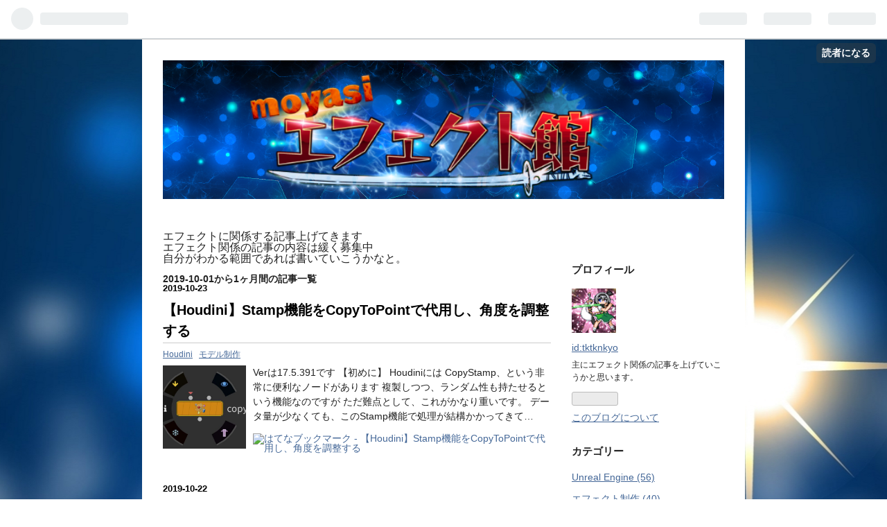

--- FILE ---
content_type: text/html; charset=utf-8
request_url: https://tktknkyo.hatenadiary.jp/archive/2019/10
body_size: 9275
content:
<!DOCTYPE html>
<html
  lang="ja"

data-admin-domain="//blog.hatena.ne.jp"
data-admin-origin="https://blog.hatena.ne.jp"
data-author="tktknkyo"
data-avail-langs="ja en"
data-blog="tktknkyo.hatenadiary.jp"
data-blog-comments-top-is-new="1"
data-blog-host="tktknkyo.hatenadiary.jp"
data-blog-is-public="1"
data-blog-name="moyasiエフェクト館"
data-blog-owner="tktknkyo"
data-blog-show-ads="1"
data-blog-show-sleeping-ads=""
data-blog-uri="https://tktknkyo.hatenadiary.jp/"
data-blog-uuid="8599973812323467478"
data-blogs-uri-base="https://tktknkyo.hatenadiary.jp"
data-brand="hatenablog"
data-data-layer="{&quot;hatenablog&quot;:{&quot;admin&quot;:{},&quot;analytics&quot;:{&quot;brand_property_id&quot;:&quot;&quot;,&quot;measurement_id&quot;:&quot;&quot;,&quot;non_sampling_property_id&quot;:&quot;&quot;,&quot;property_id&quot;:&quot;UA-112434382-1&quot;,&quot;separated_property_id&quot;:&quot;UA-29716941-17&quot;},&quot;blog&quot;:{&quot;blog_id&quot;:&quot;8599973812323467478&quot;,&quot;content_seems_japanese&quot;:&quot;true&quot;,&quot;disable_ads&quot;:&quot;&quot;,&quot;enable_ads&quot;:&quot;true&quot;,&quot;enable_keyword_link&quot;:&quot;true&quot;,&quot;entry_show_footer_related_entries&quot;:&quot;true&quot;,&quot;force_pc_view&quot;:&quot;false&quot;,&quot;is_public&quot;:&quot;true&quot;,&quot;is_responsive_view&quot;:&quot;false&quot;,&quot;is_sleeping&quot;:&quot;false&quot;,&quot;lang&quot;:&quot;ja&quot;,&quot;name&quot;:&quot;moyasi\u30a8\u30d5\u30a7\u30af\u30c8\u9928&quot;,&quot;owner_name&quot;:&quot;tktknkyo&quot;,&quot;uri&quot;:&quot;https://tktknkyo.hatenadiary.jp/&quot;},&quot;brand&quot;:&quot;hatenablog&quot;,&quot;page_id&quot;:&quot;archive&quot;,&quot;permalink_entry&quot;:null,&quot;pro&quot;:&quot;free&quot;,&quot;router_type&quot;:&quot;blogs&quot;}}"
data-device="pc"
data-dont-recommend-pro="false"
data-global-domain="https://hatena.blog"
data-globalheader-color="b"
data-globalheader-type="pc"
data-has-touch-view="1"
data-help-url="https://help.hatenablog.com"
data-page="archive"
data-parts-domain="https://hatenablog-parts.com"
data-plus-available=""
data-pro="false"
data-router-type="blogs"
data-sentry-dsn="https://03a33e4781a24cf2885099fed222b56d@sentry.io/1195218"
data-sentry-environment="production"
data-sentry-sample-rate="0.1"
data-static-domain="https://cdn.blog.st-hatena.com"
data-version="6ea2223fdead71a0305297e57edb30"



  itemscope
  itemtype="http://schema.org/Blog"


  data-initial-state="{}"

  >
  <head prefix="og: http://ogp.me/ns# fb: http://ogp.me/ns/fb#">

  

  

  


  

  <meta name="robots" content="max-image-preview:large" />


  <meta charset="utf-8"/>
  <meta http-equiv="X-UA-Compatible" content="IE=7; IE=9; IE=10; IE=11" />
  <title>2019-10-01から1ヶ月間の記事一覧 - moyasiエフェクト館</title>

  
  <link rel="canonical" href="https://tktknkyo.hatenadiary.jp/archive/2019/10"/>



  

<meta itemprop="name" content="2019-10-01から1ヶ月間の記事一覧 - moyasiエフェクト館"/>

  <meta itemprop="image" content="https://cdn.blog.st-hatena.com/images/theme/og-image-1500.png"/>


  <meta property="og:title" content="2019-10-01から1ヶ月間の記事一覧 - moyasiエフェクト館"/>
<meta property="og:type" content="blog"/>
  <meta property="og:url" content="https://tktknkyo.hatenadiary.jp/archive/2019/10"/>

  
  
  
  <meta property="og:image" content="https://cdn.blog.st-hatena.com/images/theme/og-image-1500.png"/>

<meta property="og:image:alt" content="2019-10-01から1ヶ月間の記事一覧 - moyasiエフェクト館"/>
  <meta property="og:description" content="主にエフェクト関係の記事を上げていこうかと思います。" />
<meta property="og:site_name" content="moyasiエフェクト館"/>

    <meta name="twitter:card" content="summary" />  <meta name="twitter:title" content="2019-10-01から1ヶ月間の記事一覧 - moyasiエフェクト館" />  <meta name="twitter:description" content="主にエフェクト関係の記事を上げていこうかと思います。" />  <meta name="twitter:app:name:iphone" content="はてなブログアプリ" />
  <meta name="twitter:app:id:iphone" content="583299321" />
  <meta name="twitter:app:url:iphone" content="hatenablog:///open?uri=https%3A%2F%2Ftktknkyo.hatenadiary.jp%2Farchive%2F2019%2F10" />
  
    <meta name="google-site-verification" content="GruHDHU2z1KWgzYyrkxuOdihyAJ_9hh7bJKmZ1JXko0" />
    <meta name="keywords" content="エフェクト,UE4,SD,Effekseer" />


  
<script
  id="embed-gtm-data-layer-loader"
  data-data-layer-page-specific=""
>
(function() {
  function loadDataLayer(elem, attrName) {
    if (!elem) { return {}; }
    var json = elem.getAttribute(attrName);
    if (!json) { return {}; }
    return JSON.parse(json);
  }

  var globalVariables = loadDataLayer(
    document.documentElement,
    'data-data-layer'
  );
  var pageSpecificVariables = loadDataLayer(
    document.getElementById('embed-gtm-data-layer-loader'),
    'data-data-layer-page-specific'
  );

  var variables = [globalVariables, pageSpecificVariables];

  if (!window.dataLayer) {
    window.dataLayer = [];
  }

  for (var i = 0; i < variables.length; i++) {
    window.dataLayer.push(variables[i]);
  }
})();
</script>

<!-- Google Tag Manager -->
<script>(function(w,d,s,l,i){w[l]=w[l]||[];w[l].push({'gtm.start':
new Date().getTime(),event:'gtm.js'});var f=d.getElementsByTagName(s)[0],
j=d.createElement(s),dl=l!='dataLayer'?'&l='+l:'';j.async=true;j.src=
'https://www.googletagmanager.com/gtm.js?id='+i+dl;f.parentNode.insertBefore(j,f);
})(window,document,'script','dataLayer','GTM-P4CXTW');</script>
<!-- End Google Tag Manager -->











  <link rel="shortcut icon" href="https://tktknkyo.hatenadiary.jp/icon/favicon">
<link rel="apple-touch-icon" href="https://tktknkyo.hatenadiary.jp/icon/touch">
<link rel="icon" sizes="192x192" href="https://tktknkyo.hatenadiary.jp/icon/link">

  

<link rel="alternate" type="application/atom+xml" title="Atom" href="https://tktknkyo.hatenadiary.jp/feed"/>
<link rel="alternate" type="application/rss+xml" title="RSS2.0" href="https://tktknkyo.hatenadiary.jp/rss"/>

  
  
  <link rel="author" href="http://www.hatena.ne.jp/tktknkyo/">


  

  
      <link rel="preload" href="https://cdn-ak.f.st-hatena.com/images/fotolife/t/tktknkyo/20180816/20180816173925.png" as="image"/>
      <link rel="preload" href="https://cdn-ak.f.st-hatena.com/images/fotolife/t/tktknkyo/20180820/20180820184156.jpg" as="image"/>
      <link rel="preload" href="https://cdn.image.st-hatena.com/image/scale/78fe1e3a88c3164b7ab3ff279e68e39de878e40a/backend=imagemagick;height=500;quality=80;version=1;width=500/https%3A%2F%2Fcdn-ak.f.st-hatena.com%2Fimages%2Ffotolife%2Ft%2Ftktknkyo%2F20191022%2F20191022193628.png" as="image"/>


  
    
<link rel="stylesheet" type="text/css" href="https://cdn.blog.st-hatena.com/css/blog.css?version=6ea2223fdead71a0305297e57edb30"/>

    
  <link rel="stylesheet" type="text/css" href="https://usercss.blog.st-hatena.com/blog_style/8599973812323467478/60fb7d7cf6722e32bc06d4804cd65fdbd8c6065a"/>
  
  

  

  
<script> </script>

  
<style>
  div#google_afc_user,
  div.google-afc-user-container,
  div.google_afc_image,
  div.google_afc_blocklink {
      display: block !important;
  }
</style>


  
    <script src="https://cdn.pool.st-hatena.com/valve/valve.js" async></script>
<script id="test-valve-definition">
  var valve = window.valve || [];

  valve.push(function(v) {
    
    

    v.config({
      service: 'blog',
      content: {
        result: 'adtrust',
        documentIds: ["blog:entry:26006613453956873","blog:entry:26006613453869671","blog:entry:26006613451175941","blog:entry:26006613448715817"]
      }
    });
    v.defineDFPSlot({"sizes":[[320,100],[468,60]],"slotId":"entries-archive-header-banner","unit":"/4374287/blog_entries_header"});
    v.sealDFPSlots();
  });
</script>

  

  

  

  

</head>

  <body class="page-archive header-image-only enable-top-editarea customized-background-image globalheader-ng-enabled">
    

<div id="globalheader-container"
  data-brand="hatenablog"
  
  >
  <iframe id="globalheader" height="37" frameborder="0" allowTransparency="true"></iframe>
</div>


  
  
  
    <nav class="
      blog-controlls
      
    ">
      <div class="blog-controlls-blog-icon">
        <a href="https://tktknkyo.hatenadiary.jp/">
          <img src="https://cdn.image.st-hatena.com/image/square/a02a68bdac8b2b676f7e3fafac4c7fed3586620f/backend=imagemagick;height=128;version=1;width=128/https%3A%2F%2Fcdn.user.blog.st-hatena.com%2Fcustom_blog_icon%2F117588089%2F151418474979421" alt="moyasiエフェクト館"/>
        </a>
      </div>
      <div class="blog-controlls-title">
        <a href="https://tktknkyo.hatenadiary.jp/">moyasiエフェクト館</a>
      </div>
      <a href="https://blog.hatena.ne.jp/tktknkyo/tktknkyo.hatenadiary.jp/subscribe?utm_medium=button&amp;utm_source=blogs_topright_button&amp;utm_campaign=subscribe_blog" class="blog-controlls-subscribe-btn test-blog-header-controlls-subscribe">
        読者になる
      </a>
    </nav>
  

  <div id="container">
    <div id="container-inner">
      <header id="blog-title" data-brand="hatenablog">
  <div id="blog-title-inner" style="background-image: url('https://cdn-ak.f.st-hatena.com/images/fotolife/t/tktknkyo/20180816/20180816173925.png'); background-position: center 0px;">
    <div id="blog-title-content">
      <h1 id="title"><a href="https://tktknkyo.hatenadiary.jp/">moyasiエフェクト館</a></h1>
      
        <h2 id="blog-description">主にエフェクト関係の記事を上げていこうかと思います。</h2>
      
    </div>
  </div>
</header>

      
  <div id="top-editarea">
    <meta name="google-site-verification" content="GruHDHU2z1KWgzYyrkxuOdihyAJ_9hh7bJKmZ1JXko0" />
<br>エフェクトに関係する記事上げてきます
<br>エフェクト関係の記事の内容は緩く募集中
<br>自分がわかる範囲であれば書いていこうかなと。

  </div>


      
      



<div id="content">
  <div id="content-inner">
    <div id="wrapper">
      <div id="main">
        <div id="main-inner">
          
            <div class="ad ad-online-afc" style="display: block !important;">
              
              <div id="entries-archive-header-banner" class="adsbygoogle" style="display:block!important;"></div>
            </div>
          

          



          

          
            <h2 class="archive-heading">
              2019-10-01から1ヶ月間の記事一覧
            </h2>
          

          
            <div class="archive-entries">
              
                
                  <section class="archive-entry test-archive-entry autopagerize_page_element" data-uuid="26006613453956873">
<div class="archive-entry-header">
  <div class="date archive-date">
    <a href="https://tktknkyo.hatenadiary.jp/archive/2019/10/23" rel="nofollow">
      <time datetime="2019-10-23" title="2019-10-23">
        <span class="date-year">2019</span><span class="hyphen">-</span><span class="date-month">10</span><span class="hyphen">-</span><span class="date-day">23</span>
      </time>
    </a>
  </div>

  <h1 class="entry-title">
    <a class="entry-title-link" href="https://tktknkyo.hatenadiary.jp/entry/2019/10/23/011031">【Houdini】Stamp機能をCopyToPointで代用し、角度を調整する</a>
    
    
  </h1>
</div>


  <div class="categories">
    
      <a href="https://tktknkyo.hatenadiary.jp/archive/category/Houdini" class="archive-category-link category-Houdini">Houdini</a>
    
      <a href="https://tktknkyo.hatenadiary.jp/archive/category/%E3%83%A2%E3%83%87%E3%83%AB%E5%88%B6%E4%BD%9C" class="archive-category-link category-モデル制作">モデル制作</a>
    
  </div>


  <a href="https://tktknkyo.hatenadiary.jp/entry/2019/10/23/011031" class="entry-thumb-link">
    <div class="entry-thumb" style="background-image: url('https://cdn.image.st-hatena.com/image/scale/78fe1e3a88c3164b7ab3ff279e68e39de878e40a/backend=imagemagick;height=500;quality=80;version=1;width=500/https%3A%2F%2Fcdn-ak.f.st-hatena.com%2Fimages%2Ffotolife%2Ft%2Ftktknkyo%2F20191022%2F20191022193628.png');">
    </div>
  </a>
<div class="archive-entry-body">
  <p class="entry-description">
    
      Verは17.5.391です 【初めに】 Houdiniには CopyStamp、という非常に便利なノードがあります 複製しつつ、ランダム性も持たせるという機能なのですが ただ難点として、これがかなり重いです。 データ量が少なくても、このStamp機能で処理が結構かかってきて…
    
  </p>

  
    <div class="archive-entry-tags-wrapper">
  <div class="archive-entry-tags">  </div>
</div>

  

  <span class="social-buttons">
    
    
      <a href="https://b.hatena.ne.jp/entry/s/tktknkyo.hatenadiary.jp/entry/2019/10/23/011031" class="bookmark-widget-counter">
        <img src="https://b.hatena.ne.jp/entry/image/https://tktknkyo.hatenadiary.jp/entry/2019/10/23/011031" alt="はてなブックマーク - 【Houdini】Stamp機能をCopyToPointで代用し、角度を調整する" />
      </a>
    

    <span
      class="star-container"
      data-hatena-star-container
      data-hatena-star-url="https://tktknkyo.hatenadiary.jp/entry/2019/10/23/011031"
      data-hatena-star-title="【Houdini】Stamp機能をCopyToPointで代用し、角度を調整する"
      data-hatena-star-variant="profile-icon"
      data-hatena-star-profile-url-template="https://blog.hatena.ne.jp/{username}/"
    ></span>
  </span>
</div>
</section>
              
                
                  <section class="archive-entry test-archive-entry autopagerize_page_element" data-uuid="26006613453869671">
<div class="archive-entry-header">
  <div class="date archive-date">
    <a href="https://tktknkyo.hatenadiary.jp/archive/2019/10/22" rel="nofollow">
      <time datetime="2019-10-22" title="2019-10-22">
        <span class="date-year">2019</span><span class="hyphen">-</span><span class="date-month">10</span><span class="hyphen">-</span><span class="date-day">22</span>
      </time>
    </a>
  </div>

  <h1 class="entry-title">
    <a class="entry-title-link" href="https://tktknkyo.hatenadiary.jp/entry/2019/10/22/185123">【GamySynth】風魔法の効果音を作ってみる</a>
    
    
  </h1>
</div>


  <div class="categories">
    
      <a href="https://tktknkyo.hatenadiary.jp/archive/category/SE%E8%A3%BD%E4%BD%9C" class="archive-category-link category-SE製作">SE製作</a>
    
      <a href="https://tktknkyo.hatenadiary.jp/archive/category/GameSynth" class="archive-category-link category-GameSynth">GameSynth</a>
    
      <a href="https://tktknkyo.hatenadiary.jp/archive/category/Unreal%20Engine" class="archive-category-link category-Unreal Engine">Unreal Engine</a>
    
  </div>


  <a href="https://tktknkyo.hatenadiary.jp/entry/2019/10/22/185123" class="entry-thumb-link">
    <div class="entry-thumb" style="background-image: url('https://cdn.image.st-hatena.com/image/scale/7bf2389452fcfd5852c9e498dece507e3693673b/backend=imagemagick;height=500;quality=80;version=1;width=500/https%3A%2F%2Fcdn-ak.f.st-hatena.com%2Fimages%2Ffotolife%2Ft%2Ftktknkyo%2F20191022%2F20191022180549.png');">
    </div>
  </a>
<div class="archive-entry-body">
  <p class="entry-description">
    
      Verは2019.2です 【初めに】 この記事は tktknkyo.hatenadiary.jp この記事の続きの内容で 今回は水部分のを作っていきます。 【GameSynth】 今回割とシンプルです。 このWindのノードが非常に便利です ただ、このWindのノード初期状態では、音量がかなり小…
    
  </p>

  
    <div class="archive-entry-tags-wrapper">
  <div class="archive-entry-tags">  </div>
</div>

  

  <span class="social-buttons">
    
    
      <a href="https://b.hatena.ne.jp/entry/s/tktknkyo.hatenadiary.jp/entry/2019/10/22/185123" class="bookmark-widget-counter">
        <img src="https://b.hatena.ne.jp/entry/image/https://tktknkyo.hatenadiary.jp/entry/2019/10/22/185123" alt="はてなブックマーク - 【GamySynth】風魔法の効果音を作ってみる" />
      </a>
    

    <span
      class="star-container"
      data-hatena-star-container
      data-hatena-star-url="https://tktknkyo.hatenadiary.jp/entry/2019/10/22/185123"
      data-hatena-star-title="【GamySynth】風魔法の効果音を作ってみる"
      data-hatena-star-variant="profile-icon"
      data-hatena-star-profile-url-template="https://blog.hatena.ne.jp/{username}/"
    ></span>
  </span>
</div>
</section>
              
                
                  <section class="archive-entry test-archive-entry autopagerize_page_element" data-uuid="26006613451175941">
<div class="archive-entry-header">
  <div class="date archive-date">
    <a href="https://tktknkyo.hatenadiary.jp/archive/2019/10/18" rel="nofollow">
      <time datetime="2019-10-18" title="2019-10-18">
        <span class="date-year">2019</span><span class="hyphen">-</span><span class="date-month">10</span><span class="hyphen">-</span><span class="date-day">18</span>
      </time>
    </a>
  </div>

  <h1 class="entry-title">
    <a class="entry-title-link" href="https://tktknkyo.hatenadiary.jp/entry/2019/10/18/143853">【GameSynth】水魔法の効果音を作ってみる</a>
    
    
  </h1>
</div>


  <div class="categories">
    
      <a href="https://tktknkyo.hatenadiary.jp/archive/category/GameSynth" class="archive-category-link category-GameSynth">GameSynth</a>
    
      <a href="https://tktknkyo.hatenadiary.jp/archive/category/Unreal%20Engine" class="archive-category-link category-Unreal Engine">Unreal Engine</a>
    
      <a href="https://tktknkyo.hatenadiary.jp/archive/category/SE%E8%A3%BD%E4%BD%9C" class="archive-category-link category-SE製作">SE製作</a>
    
  </div>


  <a href="https://tktknkyo.hatenadiary.jp/entry/2019/10/18/143853" class="entry-thumb-link">
    <div class="entry-thumb" style="background-image: url('https://cdn.image.st-hatena.com/image/scale/f49ba984461c8b3add23c6b04c7353aec325d558/backend=imagemagick;height=500;quality=80;version=1;width=500/https%3A%2F%2Fcdn-ak.f.st-hatena.com%2Fimages%2Ffotolife%2Ft%2Ftktknkyo%2F20191018%2F20191018134422.png');">
    </div>
  </a>
<div class="archive-entry-body">
  <p class="entry-description">
    
      Verは2019.2です 【初めに】 この記事は tktknkyo.hatenadiary.jp この記事の続きの内容で 今回は水部分のを作っていきます。 【GameSynth】 サムネイルにもある、これが全体の完成図となりますが この赤枠の部分は、プリセットをそのまま使っています。 な…
    
  </p>

  
    <div class="archive-entry-tags-wrapper">
  <div class="archive-entry-tags">  </div>
</div>

  

  <span class="social-buttons">
    
    
      <a href="https://b.hatena.ne.jp/entry/s/tktknkyo.hatenadiary.jp/entry/2019/10/18/143853" class="bookmark-widget-counter">
        <img src="https://b.hatena.ne.jp/entry/image/https://tktknkyo.hatenadiary.jp/entry/2019/10/18/143853" alt="はてなブックマーク - 【GameSynth】水魔法の効果音を作ってみる" />
      </a>
    

    <span
      class="star-container"
      data-hatena-star-container
      data-hatena-star-url="https://tktknkyo.hatenadiary.jp/entry/2019/10/18/143853"
      data-hatena-star-title="【GameSynth】水魔法の効果音を作ってみる"
      data-hatena-star-variant="profile-icon"
      data-hatena-star-profile-url-template="https://blog.hatena.ne.jp/{username}/"
    ></span>
  </span>
</div>
</section>
              
                
                  <section class="archive-entry test-archive-entry autopagerize_page_element" data-uuid="26006613448715817">
<div class="archive-entry-header">
  <div class="date archive-date">
    <a href="https://tktknkyo.hatenadiary.jp/archive/2019/10/13" rel="nofollow">
      <time datetime="2019-10-13" title="2019-10-13">
        <span class="date-year">2019</span><span class="hyphen">-</span><span class="date-month">10</span><span class="hyphen">-</span><span class="date-day">13</span>
      </time>
    </a>
  </div>

  <h1 class="entry-title">
    <a class="entry-title-link" href="https://tktknkyo.hatenadiary.jp/entry/2019/10/13/125400">【GameSynth】火魔法の効果音を作ってみる</a>
    
    
  </h1>
</div>


  <div class="categories">
    
      <a href="https://tktknkyo.hatenadiary.jp/archive/category/GameSynth" class="archive-category-link category-GameSynth">GameSynth</a>
    
      <a href="https://tktknkyo.hatenadiary.jp/archive/category/SE%E8%A3%BD%E4%BD%9C" class="archive-category-link category-SE製作">SE製作</a>
    
      <a href="https://tktknkyo.hatenadiary.jp/archive/category/Unreal%20Engine" class="archive-category-link category-Unreal Engine">Unreal Engine</a>
    
  </div>


  <a href="https://tktknkyo.hatenadiary.jp/entry/2019/10/13/125400" class="entry-thumb-link">
    <div class="entry-thumb" style="background-image: url('https://cdn.image.st-hatena.com/image/scale/142848e421df6cbfb8062cc3f2c28d16319ec331/backend=imagemagick;height=500;quality=80;version=1;width=500/https%3A%2F%2Fcdn-ak.f.st-hatena.com%2Fimages%2Ffotolife%2Ft%2Ftktknkyo%2F20191012%2F20191012224514.png');">
    </div>
  </a>
<div class="archive-entry-body">
  <p class="entry-description">
    
      Verは2019.2です 【初めに】 今回は、Modularモデルを使ったちょっとした効果音の作り方みたいなものを とはいえ、まだまだ慣れてない部分はどうしても多いので 内容的にはかなり初歩的な内容になってくるかなとは。 また2019.2のVerで色々新規に増えたノー…
    
  </p>

  
    <div class="archive-entry-tags-wrapper">
  <div class="archive-entry-tags">  </div>
</div>

  

  <span class="social-buttons">
    
    
      <a href="https://b.hatena.ne.jp/entry/s/tktknkyo.hatenadiary.jp/entry/2019/10/13/125400" class="bookmark-widget-counter">
        <img src="https://b.hatena.ne.jp/entry/image/https://tktknkyo.hatenadiary.jp/entry/2019/10/13/125400" alt="はてなブックマーク - 【GameSynth】火魔法の効果音を作ってみる" />
      </a>
    

    <span
      class="star-container"
      data-hatena-star-container
      data-hatena-star-url="https://tktknkyo.hatenadiary.jp/entry/2019/10/13/125400"
      data-hatena-star-title="【GameSynth】火魔法の効果音を作ってみる"
      data-hatena-star-variant="profile-icon"
      data-hatena-star-profile-url-template="https://blog.hatena.ne.jp/{username}/"
    ></span>
  </span>
</div>
</section>
              
            </div>

          
        </div>

        
      </div>
    </div>

    
<aside id="box2">
  
  <div id="box2-inner">
    
      

<div class="hatena-module hatena-module-profile">
  <div class="hatena-module-title">
    プロフィール
  </div>
  <div class="hatena-module-body">
    
    <a href="https://tktknkyo.hatenadiary.jp/about" class="profile-icon-link">
      <img src="https://cdn.profile-image.st-hatena.com/users/tktknkyo/profile.png?1512319739"
      alt="id:tktknkyo" class="profile-icon" />
    </a>
    

    
    <span class="id">
      <a href="https://tktknkyo.hatenadiary.jp/about" class="hatena-id-link"><span data-load-nickname="1" data-user-name="tktknkyo">id:tktknkyo</span></a>
      
  
  


    </span>
    

    

    
    <div class="profile-description">
      <p>主にエフェクト関係の記事を上げていこうかと思います。</p>

    </div>
    

    
      <div class="hatena-follow-button-box btn-subscribe js-hatena-follow-button-box"
  
  >

  <a href="#" class="hatena-follow-button js-hatena-follow-button">
    <span class="subscribing">
      <span class="foreground">読者です</span>
      <span class="background">読者をやめる</span>
    </span>
    <span class="unsubscribing" data-track-name="profile-widget-subscribe-button" data-track-once>
      <span class="foreground">読者になる</span>
      <span class="background">読者になる</span>
    </span>
  </a>
  <div class="subscription-count-box js-subscription-count-box">
    <i></i>
    <u></u>
    <span class="subscription-count js-subscription-count">
    </span>
  </div>
</div>

    

    

    <div class="profile-about">
      <a href="https://tktknkyo.hatenadiary.jp/about">このブログについて</a>
    </div>

  </div>
</div>

    
      

<div class="hatena-module hatena-module-category">
  <div class="hatena-module-title">
    カテゴリー
  </div>
  <div class="hatena-module-body">
    <ul class="hatena-urllist">
      
        <li>
          <a href="https://tktknkyo.hatenadiary.jp/archive/category/Unreal%20Engine" class="category-Unreal-Engine">
            Unreal Engine (56)
          </a>
        </li>
      
        <li>
          <a href="https://tktknkyo.hatenadiary.jp/archive/category/%E3%82%A8%E3%83%95%E3%82%A7%E3%82%AF%E3%83%88%E5%88%B6%E4%BD%9C" class="category-エフェクト制作">
            エフェクト制作 (40)
          </a>
        </li>
      
        <li>
          <a href="https://tktknkyo.hatenadiary.jp/archive/category/%E3%83%9E%E3%83%86%E3%83%AA%E3%82%A2%E3%83%AB%E5%88%B6%E4%BD%9C" class="category-マテリアル制作">
            マテリアル制作 (26)
          </a>
        </li>
      
        <li>
          <a href="https://tktknkyo.hatenadiary.jp/archive/category/Niagara" class="category-Niagara">
            Niagara (24)
          </a>
        </li>
      
        <li>
          <a href="https://tktknkyo.hatenadiary.jp/archive/category/Effekseer" class="category-Effekseer">
            Effekseer (17)
          </a>
        </li>
      
        <li>
          <a href="https://tktknkyo.hatenadiary.jp/archive/category/%E3%83%86%E3%82%AF%E3%82%B9%E3%83%81%E3%83%A3%E5%88%B6%E4%BD%9C" class="category-テクスチャ制作">
            テクスチャ制作 (17)
          </a>
        </li>
      
        <li>
          <a href="https://tktknkyo.hatenadiary.jp/archive/category/SubstanceDesigner" class="category-SubstanceDesigner">
            SubstanceDesigner (16)
          </a>
        </li>
      
        <li>
          <a href="https://tktknkyo.hatenadiary.jp/archive/category/Houdini" class="category-Houdini">
            Houdini (8)
          </a>
        </li>
      
        <li>
          <a href="https://tktknkyo.hatenadiary.jp/archive/category/%E3%83%A2%E3%83%87%E3%83%AB%E5%88%B6%E4%BD%9C" class="category-モデル制作">
            モデル制作 (8)
          </a>
        </li>
      
        <li>
          <a href="https://tktknkyo.hatenadiary.jp/archive/category/SE%E8%A3%BD%E4%BD%9C" class="category-SE製作">
            SE製作 (6)
          </a>
        </li>
      
        <li>
          <a href="https://tktknkyo.hatenadiary.jp/archive/category/%E3%82%A8%E3%83%95%E3%82%A7%E3%82%AF%E3%83%88%E5%88%B6%E5%BE%A1" class="category-エフェクト制御">
            エフェクト制御 (6)
          </a>
        </li>
      
        <li>
          <a href="https://tktknkyo.hatenadiary.jp/archive/category/GameSynth" class="category-GameSynth">
            GameSynth (6)
          </a>
        </li>
      
        <li>
          <a href="https://tktknkyo.hatenadiary.jp/archive/category/%E3%82%A8%E3%83%95%E3%82%A7%E3%82%AF%E3%83%88Tips" class="category-エフェクトTips">
            エフェクトTips (5)
          </a>
        </li>
      
        <li>
          <a href="https://tktknkyo.hatenadiary.jp/archive/category/%E3%81%9D%E3%81%AE%E4%BB%96" class="category-その他">
            その他 (3)
          </a>
        </li>
      
        <li>
          <a href="https://tktknkyo.hatenadiary.jp/archive/category/%E3%83%9D%E3%82%B9%E3%83%88%E3%83%97%E3%83%AD%E3%82%BB%E3%82%B9" class="category-ポストプロセス">
            ポストプロセス (3)
          </a>
        </li>
      
        <li>
          <a href="https://tktknkyo.hatenadiary.jp/archive/category/PhotoShop" class="category-PhotoShop">
            PhotoShop (2)
          </a>
        </li>
      
        <li>
          <a href="https://tktknkyo.hatenadiary.jp/archive/category/aftereffect" class="category-aftereffect">
            aftereffect (1)
          </a>
        </li>
      
    </ul>
  </div>
</div>

    
      <div class="hatena-module hatena-module-search-box">
  <div class="hatena-module-title">
    検索
  </div>
  <div class="hatena-module-body">
    <form class="search-form" role="search" action="https://tktknkyo.hatenadiary.jp/search" method="get">
  <input type="text" name="q" class="search-module-input" value="" placeholder="記事を検索" required>
  <input type="submit" value="検索" class="search-module-button" />
</form>

  </div>
</div>

    
      <div class="hatena-module hatena-module-recent-entries ">
  <div class="hatena-module-title">
    <a href="https://tktknkyo.hatenadiary.jp/archive">
      最新記事
    </a>
  </div>
  <div class="hatena-module-body">
    <ul class="recent-entries hatena-urllist ">
  
  
    
    <li class="urllist-item recent-entries-item">
      <div class="urllist-item-inner recent-entries-item-inner">
        
          
          
          <a href="https://tktknkyo.hatenadiary.jp/entry/2099/01/01/000000" class="urllist-title-link recent-entries-title-link  urllist-title recent-entries-title">このブログについて</a>




          
          

                </div>
    </li>
  
    
    <li class="urllist-item recent-entries-item">
      <div class="urllist-item-inner recent-entries-item-inner">
        
          
          
          <a href="https://tktknkyo.hatenadiary.jp/entry/2026/01/03/105628" class="urllist-title-link recent-entries-title-link  urllist-title recent-entries-title">【UE5】画面歪み用ポストプロセス</a>




          
          

                </div>
    </li>
  
    
    <li class="urllist-item recent-entries-item">
      <div class="urllist-item-inner recent-entries-item-inner">
        
          
          
          <a href="https://tktknkyo.hatenadiary.jp/entry/2026/01/02/163144" class="urllist-title-link recent-entries-title-link  urllist-title recent-entries-title">【UE5】色収差用のポストプロセス</a>




          
          

                </div>
    </li>
  
    
    <li class="urllist-item recent-entries-item">
      <div class="urllist-item-inner recent-entries-item-inner">
        
          
          
          <a href="https://tktknkyo.hatenadiary.jp/entry/2026/01/01/235058" class="urllist-title-link recent-entries-title-link  urllist-title recent-entries-title">【UE5】色編集用のポストプロセス</a>




          
          

                </div>
    </li>
  
    
    <li class="urllist-item recent-entries-item">
      <div class="urllist-item-inner recent-entries-item-inner">
        
          
          
          <a href="https://tktknkyo.hatenadiary.jp/entry/2026/01/01/200347" class="urllist-title-link recent-entries-title-link  urllist-title recent-entries-title">【UE5】シーケンサー上でポスプロのアニメーションを行う</a>




          
          

                </div>
    </li>
  
</ul>

      </div>
</div>

    
      
<div class="hatena-module hatena-module-html">
  <div class="hatena-module-body">
    <a href="http://clap.webclap.com/clap.php?id=tktknkyo@2" target="_blank" onclick="window.open('http://clap.webclap.com/clap.php?id=tktknkyo@2','webclap','toolbar=no,location=no,directories=no,status=no,scrollbars=yes,resizable=yes');return false;"><img src="http://img.webclap.com/webclap/button/off.php?img=11" style="border:0px;" /></a>
  </div>
</div>

    
      

<div class="hatena-module hatena-module-archive" data-archive-type="default" data-archive-url="https://tktknkyo.hatenadiary.jp/archive">
  <div class="hatena-module-title">
    <a href="https://tktknkyo.hatenadiary.jp/archive">月別アーカイブ</a>
  </div>
  <div class="hatena-module-body">
    
      
        <ul class="hatena-urllist">
          
            <li class="archive-module-year archive-module-year-hidden" data-year="2099">
              <div class="archive-module-button">
                <span class="archive-module-hide-button">▼</span>
                <span class="archive-module-show-button">▶</span>
              </div>
              <a href="https://tktknkyo.hatenadiary.jp/archive/2099" class="archive-module-year-title archive-module-year-2099">
                2099
              </a>
              <ul class="archive-module-months">
                
                  <li class="archive-module-month">
                    <a href="https://tktknkyo.hatenadiary.jp/archive/2099/01" class="archive-module-month-title archive-module-month-2099-1">
                      2099 / 1
                    </a>
                  </li>
                
              </ul>
            </li>
          
            <li class="archive-module-year archive-module-year-hidden" data-year="2026">
              <div class="archive-module-button">
                <span class="archive-module-hide-button">▼</span>
                <span class="archive-module-show-button">▶</span>
              </div>
              <a href="https://tktknkyo.hatenadiary.jp/archive/2026" class="archive-module-year-title archive-module-year-2026">
                2026
              </a>
              <ul class="archive-module-months">
                
                  <li class="archive-module-month">
                    <a href="https://tktknkyo.hatenadiary.jp/archive/2026/01" class="archive-module-month-title archive-module-month-2026-1">
                      2026 / 1
                    </a>
                  </li>
                
              </ul>
            </li>
          
            <li class="archive-module-year archive-module-year-hidden" data-year="2025">
              <div class="archive-module-button">
                <span class="archive-module-hide-button">▼</span>
                <span class="archive-module-show-button">▶</span>
              </div>
              <a href="https://tktknkyo.hatenadiary.jp/archive/2025" class="archive-module-year-title archive-module-year-2025">
                2025
              </a>
              <ul class="archive-module-months">
                
                  <li class="archive-module-month">
                    <a href="https://tktknkyo.hatenadiary.jp/archive/2025/09" class="archive-module-month-title archive-module-month-2025-9">
                      2025 / 9
                    </a>
                  </li>
                
                  <li class="archive-module-month">
                    <a href="https://tktknkyo.hatenadiary.jp/archive/2025/02" class="archive-module-month-title archive-module-month-2025-2">
                      2025 / 2
                    </a>
                  </li>
                
              </ul>
            </li>
          
            <li class="archive-module-year archive-module-year-hidden" data-year="2022">
              <div class="archive-module-button">
                <span class="archive-module-hide-button">▼</span>
                <span class="archive-module-show-button">▶</span>
              </div>
              <a href="https://tktknkyo.hatenadiary.jp/archive/2022" class="archive-module-year-title archive-module-year-2022">
                2022
              </a>
              <ul class="archive-module-months">
                
                  <li class="archive-module-month">
                    <a href="https://tktknkyo.hatenadiary.jp/archive/2022/03" class="archive-module-month-title archive-module-month-2022-3">
                      2022 / 3
                    </a>
                  </li>
                
                  <li class="archive-module-month">
                    <a href="https://tktknkyo.hatenadiary.jp/archive/2022/02" class="archive-module-month-title archive-module-month-2022-2">
                      2022 / 2
                    </a>
                  </li>
                
              </ul>
            </li>
          
            <li class="archive-module-year archive-module-year-hidden" data-year="2021">
              <div class="archive-module-button">
                <span class="archive-module-hide-button">▼</span>
                <span class="archive-module-show-button">▶</span>
              </div>
              <a href="https://tktknkyo.hatenadiary.jp/archive/2021" class="archive-module-year-title archive-module-year-2021">
                2021
              </a>
              <ul class="archive-module-months">
                
                  <li class="archive-module-month">
                    <a href="https://tktknkyo.hatenadiary.jp/archive/2021/12" class="archive-module-month-title archive-module-month-2021-12">
                      2021 / 12
                    </a>
                  </li>
                
                  <li class="archive-module-month">
                    <a href="https://tktknkyo.hatenadiary.jp/archive/2021/11" class="archive-module-month-title archive-module-month-2021-11">
                      2021 / 11
                    </a>
                  </li>
                
                  <li class="archive-module-month">
                    <a href="https://tktknkyo.hatenadiary.jp/archive/2021/05" class="archive-module-month-title archive-module-month-2021-5">
                      2021 / 5
                    </a>
                  </li>
                
                  <li class="archive-module-month">
                    <a href="https://tktknkyo.hatenadiary.jp/archive/2021/01" class="archive-module-month-title archive-module-month-2021-1">
                      2021 / 1
                    </a>
                  </li>
                
              </ul>
            </li>
          
            <li class="archive-module-year archive-module-year-hidden" data-year="2020">
              <div class="archive-module-button">
                <span class="archive-module-hide-button">▼</span>
                <span class="archive-module-show-button">▶</span>
              </div>
              <a href="https://tktknkyo.hatenadiary.jp/archive/2020" class="archive-module-year-title archive-module-year-2020">
                2020
              </a>
              <ul class="archive-module-months">
                
                  <li class="archive-module-month">
                    <a href="https://tktknkyo.hatenadiary.jp/archive/2020/12" class="archive-module-month-title archive-module-month-2020-12">
                      2020 / 12
                    </a>
                  </li>
                
                  <li class="archive-module-month">
                    <a href="https://tktknkyo.hatenadiary.jp/archive/2020/09" class="archive-module-month-title archive-module-month-2020-9">
                      2020 / 9
                    </a>
                  </li>
                
                  <li class="archive-module-month">
                    <a href="https://tktknkyo.hatenadiary.jp/archive/2020/06" class="archive-module-month-title archive-module-month-2020-6">
                      2020 / 6
                    </a>
                  </li>
                
                  <li class="archive-module-month">
                    <a href="https://tktknkyo.hatenadiary.jp/archive/2020/05" class="archive-module-month-title archive-module-month-2020-5">
                      2020 / 5
                    </a>
                  </li>
                
                  <li class="archive-module-month">
                    <a href="https://tktknkyo.hatenadiary.jp/archive/2020/04" class="archive-module-month-title archive-module-month-2020-4">
                      2020 / 4
                    </a>
                  </li>
                
                  <li class="archive-module-month">
                    <a href="https://tktknkyo.hatenadiary.jp/archive/2020/03" class="archive-module-month-title archive-module-month-2020-3">
                      2020 / 3
                    </a>
                  </li>
                
                  <li class="archive-module-month">
                    <a href="https://tktknkyo.hatenadiary.jp/archive/2020/01" class="archive-module-month-title archive-module-month-2020-1">
                      2020 / 1
                    </a>
                  </li>
                
              </ul>
            </li>
          
            <li class="archive-module-year archive-module-year-hidden" data-year="2019">
              <div class="archive-module-button">
                <span class="archive-module-hide-button">▼</span>
                <span class="archive-module-show-button">▶</span>
              </div>
              <a href="https://tktknkyo.hatenadiary.jp/archive/2019" class="archive-module-year-title archive-module-year-2019">
                2019
              </a>
              <ul class="archive-module-months">
                
                  <li class="archive-module-month">
                    <a href="https://tktknkyo.hatenadiary.jp/archive/2019/12" class="archive-module-month-title archive-module-month-2019-12">
                      2019 / 12
                    </a>
                  </li>
                
                  <li class="archive-module-month">
                    <a href="https://tktknkyo.hatenadiary.jp/archive/2019/10" class="archive-module-month-title archive-module-month-2019-10">
                      2019 / 10
                    </a>
                  </li>
                
                  <li class="archive-module-month">
                    <a href="https://tktknkyo.hatenadiary.jp/archive/2019/09" class="archive-module-month-title archive-module-month-2019-9">
                      2019 / 9
                    </a>
                  </li>
                
                  <li class="archive-module-month">
                    <a href="https://tktknkyo.hatenadiary.jp/archive/2019/08" class="archive-module-month-title archive-module-month-2019-8">
                      2019 / 8
                    </a>
                  </li>
                
                  <li class="archive-module-month">
                    <a href="https://tktknkyo.hatenadiary.jp/archive/2019/07" class="archive-module-month-title archive-module-month-2019-7">
                      2019 / 7
                    </a>
                  </li>
                
                  <li class="archive-module-month">
                    <a href="https://tktknkyo.hatenadiary.jp/archive/2019/06" class="archive-module-month-title archive-module-month-2019-6">
                      2019 / 6
                    </a>
                  </li>
                
                  <li class="archive-module-month">
                    <a href="https://tktknkyo.hatenadiary.jp/archive/2019/05" class="archive-module-month-title archive-module-month-2019-5">
                      2019 / 5
                    </a>
                  </li>
                
                  <li class="archive-module-month">
                    <a href="https://tktknkyo.hatenadiary.jp/archive/2019/04" class="archive-module-month-title archive-module-month-2019-4">
                      2019 / 4
                    </a>
                  </li>
                
                  <li class="archive-module-month">
                    <a href="https://tktknkyo.hatenadiary.jp/archive/2019/03" class="archive-module-month-title archive-module-month-2019-3">
                      2019 / 3
                    </a>
                  </li>
                
                  <li class="archive-module-month">
                    <a href="https://tktknkyo.hatenadiary.jp/archive/2019/02" class="archive-module-month-title archive-module-month-2019-2">
                      2019 / 2
                    </a>
                  </li>
                
                  <li class="archive-module-month">
                    <a href="https://tktknkyo.hatenadiary.jp/archive/2019/01" class="archive-module-month-title archive-module-month-2019-1">
                      2019 / 1
                    </a>
                  </li>
                
              </ul>
            </li>
          
            <li class="archive-module-year archive-module-year-hidden" data-year="2018">
              <div class="archive-module-button">
                <span class="archive-module-hide-button">▼</span>
                <span class="archive-module-show-button">▶</span>
              </div>
              <a href="https://tktknkyo.hatenadiary.jp/archive/2018" class="archive-module-year-title archive-module-year-2018">
                2018
              </a>
              <ul class="archive-module-months">
                
                  <li class="archive-module-month">
                    <a href="https://tktknkyo.hatenadiary.jp/archive/2018/12" class="archive-module-month-title archive-module-month-2018-12">
                      2018 / 12
                    </a>
                  </li>
                
                  <li class="archive-module-month">
                    <a href="https://tktknkyo.hatenadiary.jp/archive/2018/11" class="archive-module-month-title archive-module-month-2018-11">
                      2018 / 11
                    </a>
                  </li>
                
                  <li class="archive-module-month">
                    <a href="https://tktknkyo.hatenadiary.jp/archive/2018/10" class="archive-module-month-title archive-module-month-2018-10">
                      2018 / 10
                    </a>
                  </li>
                
                  <li class="archive-module-month">
                    <a href="https://tktknkyo.hatenadiary.jp/archive/2018/09" class="archive-module-month-title archive-module-month-2018-9">
                      2018 / 9
                    </a>
                  </li>
                
                  <li class="archive-module-month">
                    <a href="https://tktknkyo.hatenadiary.jp/archive/2018/08" class="archive-module-month-title archive-module-month-2018-8">
                      2018 / 8
                    </a>
                  </li>
                
                  <li class="archive-module-month">
                    <a href="https://tktknkyo.hatenadiary.jp/archive/2018/07" class="archive-module-month-title archive-module-month-2018-7">
                      2018 / 7
                    </a>
                  </li>
                
                  <li class="archive-module-month">
                    <a href="https://tktknkyo.hatenadiary.jp/archive/2018/06" class="archive-module-month-title archive-module-month-2018-6">
                      2018 / 6
                    </a>
                  </li>
                
                  <li class="archive-module-month">
                    <a href="https://tktknkyo.hatenadiary.jp/archive/2018/05" class="archive-module-month-title archive-module-month-2018-5">
                      2018 / 5
                    </a>
                  </li>
                
                  <li class="archive-module-month">
                    <a href="https://tktknkyo.hatenadiary.jp/archive/2018/04" class="archive-module-month-title archive-module-month-2018-4">
                      2018 / 4
                    </a>
                  </li>
                
                  <li class="archive-module-month">
                    <a href="https://tktknkyo.hatenadiary.jp/archive/2018/03" class="archive-module-month-title archive-module-month-2018-3">
                      2018 / 3
                    </a>
                  </li>
                
                  <li class="archive-module-month">
                    <a href="https://tktknkyo.hatenadiary.jp/archive/2018/02" class="archive-module-month-title archive-module-month-2018-2">
                      2018 / 2
                    </a>
                  </li>
                
                  <li class="archive-module-month">
                    <a href="https://tktknkyo.hatenadiary.jp/archive/2018/01" class="archive-module-month-title archive-module-month-2018-1">
                      2018 / 1
                    </a>
                  </li>
                
              </ul>
            </li>
          
            <li class="archive-module-year archive-module-year-hidden" data-year="2017">
              <div class="archive-module-button">
                <span class="archive-module-hide-button">▼</span>
                <span class="archive-module-show-button">▶</span>
              </div>
              <a href="https://tktknkyo.hatenadiary.jp/archive/2017" class="archive-module-year-title archive-module-year-2017">
                2017
              </a>
              <ul class="archive-module-months">
                
                  <li class="archive-module-month">
                    <a href="https://tktknkyo.hatenadiary.jp/archive/2017/12" class="archive-module-month-title archive-module-month-2017-12">
                      2017 / 12
                    </a>
                  </li>
                
              </ul>
            </li>
          
        </ul>
      
    
  </div>
</div>

    
      
<div class="hatena-module hatena-module-html">
  <div class="hatena-module-body">
    <a class="twitter-timeline" data-width="500" data-height="500" href="https://twitter.com/torisutamoyasi?ref_src=twsrc%5Etfw">Tweets by torisutamoyasi</a> <script async src="https://platform.twitter.com/widgets.js" charset="utf-8"></script>
  </div>
</div>

    
    
  </div>
</aside>



  </div>
</div>


      

      

    </div>
  </div>
  
<footer id="footer" data-brand="hatenablog">
  <div id="footer-inner">
    
    <address class="footer-address">
      <a href="https://tktknkyo.hatenadiary.jp/">
        <img src="https://cdn.image.st-hatena.com/image/square/a02a68bdac8b2b676f7e3fafac4c7fed3586620f/backend=imagemagick;height=128;version=1;width=128/https%3A%2F%2Fcdn.user.blog.st-hatena.com%2Fcustom_blog_icon%2F117588089%2F151418474979421" width="16" height="16" alt="moyasiエフェクト館"/>
        <span class="footer-address-name">moyasiエフェクト館</span>
      </a>
    </address>
    <p class="services">
      Powered by <a href="https://hatena.blog/">Hatena Blog</a>
      |
        <a href="https://blog.hatena.ne.jp/-/abuse_report?target_url=https%3A%2F%2Ftktknkyo.hatenadiary.jp%2Farchive%2F2019%2F10" class="report-abuse-link test-report-abuse-link" target="_blank">ブログを報告する</a>
    </p>
  </div>
</footer>


  
  <script async src="https://s.hatena.ne.jp/js/widget/star.js"></script>
  
  
  <script>
    if (typeof window.Hatena === 'undefined') {
      window.Hatena = {};
    }
    if (!Hatena.hasOwnProperty('Star')) {
      Hatena.Star = {
        VERSION: 2,
      };
    }
  </script>


  
    <div id="fb-root"></div>
<script>(function(d, s, id) {
  var js, fjs = d.getElementsByTagName(s)[0];
  if (d.getElementById(id)) return;
  js = d.createElement(s); js.id = id;
  js.src = "//connect.facebook.net/ja_JP/sdk.js#xfbml=1&appId=719729204785177&version=v17.0";
  fjs.parentNode.insertBefore(js, fjs);
}(document, 'script', 'facebook-jssdk'));</script>

  
  

<div class="quote-box">
  <div class="tooltip-quote tooltip-quote-stock">
    <i class="blogicon-quote" title="引用をストック"></i>
  </div>
  <div class="tooltip-quote tooltip-quote-tweet js-tooltip-quote-tweet">
    <a class="js-tweet-quote" target="_blank" data-track-name="quote-tweet" data-track-once>
      <img src="https://cdn.blog.st-hatena.com/images/admin/quote/quote-x-icon.svg?version=6ea2223fdead71a0305297e57edb30" title="引用して投稿する" >
    </a>
  </div>
</div>

<div class="quote-stock-panel" id="quote-stock-message-box" style="position: absolute; z-index: 3000">
  <div class="message-box" id="quote-stock-succeeded-message" style="display: none">
    <p>引用をストックしました</p>
    <button class="btn btn-primary" id="quote-stock-show-editor-button" data-track-name="curation-quote-edit-button">ストック一覧を見る</button>
    <button class="btn quote-stock-close-message-button">閉じる</button>
  </div>

  <div class="message-box" id="quote-login-required-message" style="display: none">
    <p>引用するにはまずログインしてください</p>
    <button class="btn btn-primary" id="quote-login-button">ログイン</button>
    <button class="btn quote-stock-close-message-button">閉じる</button>
  </div>

  <div class="error-box" id="quote-stock-failed-message" style="display: none">
    <p>引用をストックできませんでした。再度お試しください</p>
    <button class="btn quote-stock-close-message-button">閉じる</button>
  </div>

  <div class="error-box" id="unstockable-quote-message-box" style="display: none; position: absolute; z-index: 3000;">
    <p>限定公開記事のため引用できません。</p>
  </div>
</div>

<script type="x-underscore-template" id="js-requote-button-template">
  <div class="requote-button js-requote-button">
    <button class="requote-button-btn tipsy-top" title="引用する"><i class="blogicon-quote"></i></button>
  </div>
</script>



  
  <div id="hidden-subscribe-button" style="display: none;">
    <div class="hatena-follow-button-box btn-subscribe js-hatena-follow-button-box"
  
  >

  <a href="#" class="hatena-follow-button js-hatena-follow-button">
    <span class="subscribing">
      <span class="foreground">読者です</span>
      <span class="background">読者をやめる</span>
    </span>
    <span class="unsubscribing" data-track-name="profile-widget-subscribe-button" data-track-once>
      <span class="foreground">読者になる</span>
      <span class="background">読者になる</span>
    </span>
  </a>
  <div class="subscription-count-box js-subscription-count-box">
    <i></i>
    <u></u>
    <span class="subscription-count js-subscription-count">
    </span>
  </div>
</div>

  </div>

  



    


  <script async src="https://platform.twitter.com/widgets.js" charset="utf-8"></script>

<script src="https://b.st-hatena.com/js/bookmark_button.js" charset="utf-8" async="async"></script>


<script type="text/javascript" src="https://cdn.blog.st-hatena.com/js/external/jquery.min.js?v=1.12.4&amp;version=6ea2223fdead71a0305297e57edb30"></script>







<script src="https://cdn.blog.st-hatena.com/js/texts-ja.js?version=6ea2223fdead71a0305297e57edb30"></script>



  <script id="vendors-js" data-env="production" src="https://cdn.blog.st-hatena.com/js/vendors.js?version=6ea2223fdead71a0305297e57edb30" crossorigin="anonymous"></script>

<script id="hatenablog-js" data-env="production" src="https://cdn.blog.st-hatena.com/js/hatenablog.js?version=6ea2223fdead71a0305297e57edb30" crossorigin="anonymous" data-page-id="archive-year-month"></script>


  <script>Hatena.Diary.GlobalHeader.init()</script>







    
  <script id="valve-dmp" data-service="blog" src="https://cdn.pool.st-hatena.com/valve/dmp.js" data-test-id="dmpjs" async></script>


    





  </body>
</html>
